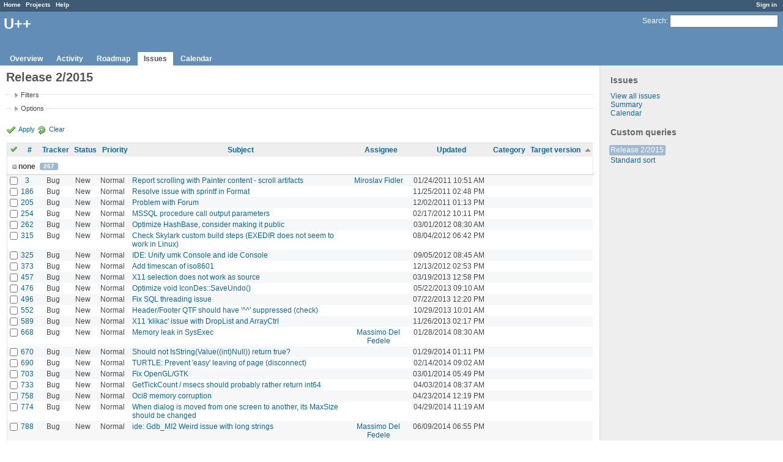

--- FILE ---
content_type: text/html; charset=utf-8
request_url: https://www.ultimatepp.org/redmine/projects/upp/issues?page=1&query_id=3&sort=fixed_version%2Ctracker%2Ccategory
body_size: 7095
content:
<!DOCTYPE html>
<html lang="en">
<head>
<meta charset="utf-8" />
<title>Release 2/2015 - U++ - Redmine</title>
<meta name="description" content="Redmine" />
<meta name="keywords" content="issue,bug,tracker" />
<meta content="authenticity_token" name="csrf-param" />
<meta content="/6Dp9rcrCrad4r7wQ4K5c5GQMul+1VBrUTHKg1aJiF0=" name="csrf-token" />
<link rel='shortcut icon' href='/redmine/favicon.ico' />
<link href="/redmine/stylesheets/jquery/jquery-ui-1.11.0.css" media="all" rel="stylesheet" />
<link href="/redmine/stylesheets/application.css" media="all" rel="stylesheet" />

<script src="/redmine/javascripts/jquery-1.11.1-ui-1.11.0-ujs-3.1.1.js"></script>
<script src="/redmine/javascripts/application.js"></script>
<script>
//<![CDATA[
$(window).load(function(){ warnLeavingUnsaved('The current page contains unsaved text that will be lost if you leave this page.'); });
//]]>
</script>


<!-- page specific tags -->
<script src="/redmine/javascripts/datepicker.js"></script><script>
//<![CDATA[
var datepickerOptions={dateFormat: 'yy-mm-dd', firstDay: 0, showOn: 'button', buttonImageOnly: true, buttonImage: '/redmine/images/calendar.png', showButtonPanel: true, showWeek: true, showOtherMonths: true, selectOtherMonths: true, changeMonth: true, changeYear: true, beforeShow: beforeShowDatePicker};
//]]>
</script><script src="/redmine/javascripts/select_list_move.js"></script>
    <link href="https://www.ultimatepp.org/redmine/projects/upp/issues.atom?query_id=3" rel="alternate" title="Issues" type="application/atom+xml" />
    <link href="https://www.ultimatepp.org/redmine/issues/changes.atom?query_id=3" rel="alternate" title="Details of all changes" type="application/atom+xml" />
<script src="/redmine/javascripts/context_menu.js"></script><link href="/redmine/stylesheets/context_menu.css" media="screen" rel="stylesheet" /></head>
<body class="project-upp controller-issues action-index">
<div id="wrapper">
<div id="wrapper2">
<div id="wrapper3">
<div id="top-menu">
    <div id="account">
        <ul><li><a class="login" href="/redmine/login">Sign in</a></li></ul>    </div>
    
    <ul><li><a class="home" href="/redmine/">Home</a></li>
<li><a class="projects" href="/redmine/projects">Projects</a></li>
<li><a class="help" href="http://www.redmine.org/guide">Help</a></li></ul></div>

<div id="header">
    <div id="quick-search">
        <form accept-charset="UTF-8" action="/redmine/projects/upp/search" method="get"><div style="display:none"><input name="utf8" type="hidden" value="&#x2713;" /></div>
        <input name="issues" type="hidden" value="1" />
        <label for='q'>
          <a accesskey="4" href="/redmine/projects/upp/search">Search</a>:
        </label>
        <input accesskey="f" class="small" id="q" name="q" size="20" type="text" />
</form>        
    </div>

    <h1>U++</h1>

    <div id="main-menu">
        <ul><li><a class="overview" href="/redmine/projects/upp">Overview</a></li>
<li><a class="activity" href="/redmine/projects/upp/activity">Activity</a></li>
<li><a class="roadmap" href="/redmine/projects/upp/roadmap">Roadmap</a></li>
<li><a class="issues selected" href="/redmine/projects/upp/issues">Issues</a></li>
<li><a class="calendar" href="/redmine/projects/upp/issues/calendar">Calendar</a></li></ul>
    </div>
</div>

<div id="main" class="">
    <div id="sidebar">
            <h3>Issues</h3>

<ul>
<li><a href="/redmine/projects/upp/issues?set_filter=1">View all issues</a></li>
<li><a href="/redmine/projects/upp/issues/report">Summary</a></li>

<li><a href="/redmine/projects/upp/issues/calendar">Calendar</a></li>
</ul>




<h3>Custom queries</h3>
<ul class="queries"><li><a class="query selected" href="/redmine/projects/upp/issues?query_id=3">Release 2/2015</a></li>
<li><a class="query" href="/redmine/projects/upp/issues?query_id=4">Standard sort</a></li></ul>




        
    </div>

    <div id="content">
        
        <div class="contextual">
</div>

<h2>Release 2/2015</h2>

<form accept-charset="UTF-8" action="/redmine/projects/upp/issues" id="query_form" method="get"><div style="display:none"><input name="utf8" type="hidden" value="&#x2713;" /></div>
  <div id="query_form_with_buttons" class="hide-when-print">
    <input id="set_filter" name="set_filter" type="hidden" value="1" />
    <div id="query_form_content">
    <fieldset id="filters" class="collapsible collapsed">
      <legend onclick="toggleFieldset(this);">Filters</legend>
      <div style="display: none;">
        <script>
//<![CDATA[

var operatorLabels = {"=":"is","!":"is not","o":"open","c":"closed","!*":"none","*":"any","\u003e=":"\u003e=","\u003c=":"\u003c=","\u003e\u003c":"between","\u003ct+":"in less than","\u003et+":"in more than","\u003e\u003ct+":"in the next","t+":"in","t":"today","ld":"yesterday","w":"this week","lw":"last week","l2w":"last 2 weeks","m":"this month","lm":"last month","y":"this year","\u003et-":"less than days ago","\u003ct-":"more than days ago","\u003e\u003ct-":"in the past","t-":"days ago","~":"contains","!~":"doesn't contain","=p":"any issues in project","=!p":"any issues not in project","!p":"no issues in project"};
var operatorByType = {"list":["=","!"],"list_status":["o","=","!","c","*"],"list_optional":["=","!","!*","*"],"list_subprojects":["*","!*","="],"date":["=","\u003e=","\u003c=","\u003e\u003c","\u003ct+","\u003et+","\u003e\u003ct+","t+","t","ld","w","lw","l2w","m","lm","y","\u003et-","\u003ct-","\u003e\u003ct-","t-","!*","*"],"date_past":["=","\u003e=","\u003c=","\u003e\u003c","\u003et-","\u003ct-","\u003e\u003ct-","t-","t","ld","w","lw","l2w","m","lm","y","!*","*"],"string":["=","~","!","!~","!*","*"],"text":["~","!~","!*","*"],"integer":["=","\u003e=","\u003c=","\u003e\u003c","!*","*"],"float":["=","\u003e=","\u003c=","\u003e\u003c","!*","*"],"relation":["=","=p","=!p","!p","!*","*"]};
var availableFilters = {"status_id":{"type":"list_status","name":"Status","values":[["New","1"],["In Progress","2"],["Rejected","6"],["Ready for CR","10"],["Ready for QA","7"],["Approved","8"],["Patch ready","9"],["Need info","11"]]},"tracker_id":{"type":"list","name":"Tracker","values":[["Bug","1"],["Feature","2"],["Task","4"],["Refactoring","5"],["Documentation","7"]]},"priority_id":{"type":"list","name":"Priority","values":[["Cosmetic","10"],["Low","3"],["Normal","4"],["High","5"],["Urgent","6"],["Immediate","7"]]},"author_id":{"type":"list","name":"Author","values":[["Abdelghani Omari","28"],["Amrein-Marie Christophe","26"],["Andrei Natanael Cosma","17"],["aris fudadmin","11"],["cbpporter cbpporter","25"],["Daniel Kos","8"],["Frank De prins","15"],["Graeme Prentice","12"],["Ion Lupascu","20"],["Iñaki Zabala","7"],["Jan Dolinár","10"],["Konstantin Hartwich","13"],["Lionel Orry","18"],["Massimo Del Fedele","14"],["Miroslav Fidler","3"],["Peter Helcmanovsky","6"],["Radek Malcic","27"],["Razvan Oprea","16"],["Sender Ghost","9"],["Sergey Nikitin","19"],["tom 1","23"],["Tomas Ebenlendr","21"],["Tomas Rylek","4"],["Zbigniew Rebacz","22"]]},"assigned_to_id":{"type":"list_optional","name":"Assignee","values":[["Abdelghani Omari","28"],["Amrein-Marie Christophe","26"],["Andrei Natanael Cosma","17"],["aris fudadmin","11"],["cbpporter cbpporter","25"],["Daniel Kos","8"],["Frank De prins","15"],["Graeme Prentice","12"],["Ion Lupascu","20"],["Iñaki Zabala","7"],["Jan Dolinár","10"],["Konstantin Hartwich","13"],["Lionel Orry","18"],["Massimo Del Fedele","14"],["Miroslav Fidler","3"],["Peter Helcmanovsky","6"],["Radek Malcic","27"],["Razvan Oprea","16"],["Sender Ghost","9"],["Sergey Nikitin","19"],["tom 1","23"],["Tomas Ebenlendr","21"],["Tomas Rylek","4"],["Zbigniew Rebacz","22"]]},"member_of_group":{"type":"list_optional","name":"Assignee's group","values":[["U++","5"]]},"assigned_to_role":{"type":"list_optional","name":"Assignee's role","values":[["Manager","3"],["Developer","4"],["Reporter","5"]]},"fixed_version_id":{"type":"list_optional","name":"Target version","values":[["U++ - Release 2015.2","1"],["U++ - Release 2015.2 - NTH","2"],["U++ - Release 2017.1","3"],["U++ - Release 2017.1 - NTH","4"],["U++ - Release 2017.2","5"],["U++ - Release 2017.2 - NTH","6"],["U++ - Release 2018.1","7"],["U++ - Release 2018.1 - NTH","8"],["U++ - Release 2019.1","9"],["U++ - Release 2019.1 - NTH","10"],["U++ - Release 2019.2","12"],["U++ - Release 2019.2 - NTH","11"],["U++ - Release 2020.1","14"],["U++ - Release 2020.1 - NTH","13"],["U++ - Release 2020.2","15"],["U++ - Release 2020.2 - NTH","16"],["U++ - Release 2021.1","17"],["U++ - Release 2021.1 - NTH","18"],["U++ - Release 2021.2","19"],["U++ - Release 2021.2 - NTH","20"],["U++ - Release 2022.1","21"],["U++ - Release 2022.1 - NTH","22"]]},"category_id":{"type":"list_optional","name":"Category","values":[["Android","27"],["Assist++","30"],["Bazaar","21"],["Bazaar\/Functions4U","26"],["CodeEditor","15"],["Core","7"],["CtrlCore","10"],["CtrlLib","8"],["Debugger","9"],["Documentation","33"],["Draw","14"],["Esc","34"],["Examples","32"],["General","1"],["GLCtrl","22"],["GLDraw","23"],["GridCtrl","20"],["IconDes","16"],["IDE","3"],["IDE - MacroManager","38"],["LayDes","17"],["macOS","39"],["Make Process","36"],["Painter","35"],["Rainbow","2"],["RichEdit","18"],["RichText","19"],["ScatterCtrl","25"],["Skylark","11"],["Sql","6"],["TabBar","37"],["Turtle","24"],["U++\/gtk","12"],["UHD","29"],["UMK","31"],["Website","5"],["Win32","13"],["Wpp (web framework)","4"]]},"subject":{"type":"text","name":"Subject"},"created_on":{"type":"date_past","name":"Created"},"updated_on":{"type":"date_past","name":"Updated"},"closed_on":{"type":"date_past","name":"Closed"},"start_date":{"type":"date","name":"Start date"},"due_date":{"type":"date","name":"Due date"},"estimated_hours":{"type":"float","name":"Estimated time"},"done_ratio":{"type":"integer","name":"% Done"},"relates":{"type":"relation","name":"Related to"},"duplicates":{"type":"relation","name":"Duplicates"},"duplicated":{"type":"relation","name":"Duplicated by"},"blocks":{"type":"relation","name":"Blocks"},"blocked":{"type":"relation","name":"Blocked by"},"precedes":{"type":"relation","name":"Precedes"},"follows":{"type":"relation","name":"Follows"},"copied_to":{"type":"relation","name":"Copied to"},"copied_from":{"type":"relation","name":"Copied from"}};
var labelDayPlural = "days";
var allProjects = [["U++","1"]];
$(document).ready(function(){
  initFilters();
  addFilter("status_id", "o", ["1"]);
});

//]]>
</script>
<table style="width:100%">
<tr>
<td>
<table id="filters-table">
</table>
</td>
<td class="add-filter">
<label for="add_filter_select">Add filter</label>
<select id="add_filter_select"><option value="">&nbsp;</option>
<option value="status_id">Status</option>
<option value="tracker_id">Tracker</option>
<option value="priority_id">Priority</option>
<option value="author_id">Author</option>
<option value="assigned_to_id">Assignee</option>
<option value="member_of_group">Assignee&#39;s group</option>
<option value="assigned_to_role">Assignee&#39;s role</option>
<option value="fixed_version_id">Target version</option>
<option value="category_id">Category</option>
<option value="subject">Subject</option>
<option value="created_on">Created</option>
<option value="updated_on">Updated</option>
<option value="closed_on">Closed</option>
<option value="start_date">Start date</option>
<option value="due_date">Due date</option>
<option value="estimated_hours">Estimated time</option>
<option value="done_ratio">% Done</option>
<option value="relates">Related to</option>
<option value="duplicates">Duplicates</option>
<option value="duplicated">Duplicated by</option>
<option value="blocks">Blocks</option>
<option value="blocked">Blocked by</option>
<option value="precedes">Precedes</option>
<option value="follows">Follows</option>
<option value="copied_to">Copied to</option>
<option value="copied_from">Copied from</option></select>
</td>
</tr>
</table>
<input id="f_" name="f[]" type="hidden" value="" />

      </div>
    </fieldset>
    <fieldset class="collapsible collapsed">
      <legend onclick="toggleFieldset(this);">Options</legend>
      <div style="display: none;">
        <table>
          <tr>
            <td>Columns</td>
            <td><table class="query-columns">
  <tr>
    <td style="padding-left:0">
      <label for="available_columns">Available Columns</label>
      <br />
      <select id="available_columns" multiple="multiple" name="available_columns[]" ondblclick="moveOptions(this.form.available_columns, this.form.selected_columns);" size="10" style="width:150px"><option value="project">Project</option>
<option value="parent">Parent task</option>
<option value="author">Author</option>
<option value="start_date">Start date</option>
<option value="due_date">Due date</option>
<option value="estimated_hours">Estimated time</option>
<option value="spent_hours">Spent time</option>
<option value="done_ratio">% Done</option>
<option value="created_on">Created</option>
<option value="closed_on">Closed</option>
<option value="relations">Related issues</option></select>
    </td>
    <td class="buttons">
      <input type="button" value="&#8594;"
       onclick="moveOptions(this.form.available_columns, this.form.selected_columns);" /><br />
      <input type="button" value="&#8592;"
       onclick="moveOptions(this.form.selected_columns, this.form.available_columns);" />
    </td>
    <td>
      <label for="selected_columns">Selected Columns</label>
      <br />
      <select id="selected_columns" multiple="multiple" name="c[]" ondblclick="moveOptions(this.form.selected_columns, this.form.available_columns);" size="10" style="width:150px"><option value="tracker">Tracker</option>
<option value="status">Status</option>
<option value="priority">Priority</option>
<option value="subject">Subject</option>
<option value="assigned_to">Assignee</option>
<option value="updated_on">Updated</option>
<option value="category">Category</option>
<option value="fixed_version">Target version</option></select>
    </td>
    <td class="buttons">
      <input type="button" value="&#8648;" onclick="moveOptionTop(this.form.selected_columns);" /><br />
      <input type="button" value="&#8593;" onclick="moveOptionUp(this.form.selected_columns);" /><br />
      <input type="button" value="&#8595;" onclick="moveOptionDown(this.form.selected_columns);" /><br />
      <input type="button" value="&#8650;" onclick="moveOptionBottom(this.form.selected_columns);" />
    </td>
  </tr>
</table>

</td>
          </tr>
          <tr>
            <td><label for='group_by'>Group results by</label></td>
            <td><select id="group_by" name="group_by"><option value="">&nbsp;</option>
<option value="project">Project</option>
<option value="tracker">Tracker</option>
<option value="status">Status</option>
<option value="priority">Priority</option>
<option value="author">Author</option>
<option value="assigned_to">Assignee</option>
<option value="category">Category</option>
<option selected="selected" value="fixed_version">Target version</option>
<option value="done_ratio">% Done</option></select></td>
          </tr>
          <tr>
            <td>Show</td>
            <td><label class="inline"><input name="c[]" type="checkbox" value="description" /> Description</label></td>
          </tr>
        </table>
      </div>
    </fieldset>
    </div>
    <p class="buttons">
    <a class="icon icon-checked" href="#" onclick="submit_query_form(&quot;query_form&quot;); return false;">Apply</a>
    <a class="icon icon-reload" href="/redmine/projects/upp/issues?set_filter=1">Clear</a>
    </p>
  </div>
</form>

<form accept-charset="UTF-8" action="/redmine/projects/upp/issues" method="post"><div style="display:none"><input name="utf8" type="hidden" value="&#x2713;" /><input name="authenticity_token" type="hidden" value="/6Dp9rcrCrad4r7wQ4K5c5GQMul+1VBrUTHKg1aJiF0=" /></div><input name="back_url" type="hidden" value="/redmine/projects/upp/issues?page=1&amp;query_id=3&amp;sort=fixed_version%2Ctracker%2Ccategory" />
<div class="autoscroll">
<table class="list issues">
  <thead>
    <tr>
      <th class="checkbox hide-when-print">
        <a href="/redmine/projects/upp/issues" onclick="toggleIssuesSelection(this); return false;" title="Check all/Uncheck all"><img alt="Toggle check" src="/redmine/images/toggle_check.png" /></a>
      </th>
        <th title="Sort by &quot;#&quot;"><a href="/redmine/projects/upp/issues?page=1&amp;query_id=3&amp;sort=id%3Adesc%2Cfixed_version%2Ctracker">#</a></th>
        <th title="Sort by &quot;Tracker&quot;"><a href="/redmine/projects/upp/issues?page=1&amp;query_id=3&amp;sort=tracker%2Cfixed_version%2Ccategory">Tracker</a></th>
        <th title="Sort by &quot;Status&quot;"><a href="/redmine/projects/upp/issues?page=1&amp;query_id=3&amp;sort=status%2Cfixed_version%2Ctracker">Status</a></th>
        <th title="Sort by &quot;Priority&quot;"><a href="/redmine/projects/upp/issues?page=1&amp;query_id=3&amp;sort=priority%3Adesc%2Cfixed_version%2Ctracker">Priority</a></th>
        <th title="Sort by &quot;Subject&quot;"><a href="/redmine/projects/upp/issues?page=1&amp;query_id=3&amp;sort=subject%2Cfixed_version%2Ctracker">Subject</a></th>
        <th title="Sort by &quot;Assignee&quot;"><a href="/redmine/projects/upp/issues?page=1&amp;query_id=3&amp;sort=assigned_to%2Cfixed_version%2Ctracker">Assignee</a></th>
        <th title="Sort by &quot;Updated&quot;"><a href="/redmine/projects/upp/issues?page=1&amp;query_id=3&amp;sort=updated_on%3Adesc%2Cfixed_version%2Ctracker">Updated</a></th>
        <th title="Sort by &quot;Category&quot;"><a href="/redmine/projects/upp/issues?page=1&amp;query_id=3&amp;sort=category%2Cfixed_version%2Ctracker">Category</a></th>
        <th title="Sort by &quot;Target version&quot;"><a class="sort asc" href="/redmine/projects/upp/issues?page=1&amp;query_id=3&amp;sort=fixed_version%3Adesc%2Ctracker%2Ccategory">Target version</a></th>
    </tr>
  </thead>
  <tbody>
    <tr class="group open">
      <td colspan="11">
        <span class="expander" onclick="toggleRowGroup(this);">&nbsp;</span>
        none <span class="count">267</span>
        <a class="toggle-all" href="#" onclick="toggleAllRowGroups(this); return false;">Collapse all/Expand all</a>
      </td>
    </tr>
  <tr id="issue-3" class="hascontextmenu odd issue tracker-1 status-1 priority-4 priority-default ">
    <td class="checkbox hide-when-print"><input name="ids[]" type="checkbox" value="3" /></td>
    <td class="id"><a href="/redmine/issues/3">3</a></td><td class="tracker">Bug</td><td class="status">New</td><td class="priority">Normal</td><td class="subject"><a href="/redmine/issues/3">Report scrolling with Painter content - scroll artifacts</a></td><td class="assigned_to"><a class="user active" href="/redmine/users/3">Miroslav Fidler</a></td><td class="updated_on">01/24/2011 10:51 AM</td><td class="category"></td><td class="fixed_version"></td>
  </tr>
  <tr id="issue-186" class="hascontextmenu even issue tracker-1 status-1 priority-4 priority-default ">
    <td class="checkbox hide-when-print"><input name="ids[]" type="checkbox" value="186" /></td>
    <td class="id"><a href="/redmine/issues/186">186</a></td><td class="tracker">Bug</td><td class="status">New</td><td class="priority">Normal</td><td class="subject"><a href="/redmine/issues/186">Resolve issue with sprintf in Format</a></td><td class="assigned_to"></td><td class="updated_on">11/25/2011 02:48 PM</td><td class="category"></td><td class="fixed_version"></td>
  </tr>
  <tr id="issue-205" class="hascontextmenu odd issue tracker-1 status-1 priority-4 priority-default ">
    <td class="checkbox hide-when-print"><input name="ids[]" type="checkbox" value="205" /></td>
    <td class="id"><a href="/redmine/issues/205">205</a></td><td class="tracker">Bug</td><td class="status">New</td><td class="priority">Normal</td><td class="subject"><a href="/redmine/issues/205">Problem with Forum</a></td><td class="assigned_to"></td><td class="updated_on">12/02/2011 01:13 PM</td><td class="category"></td><td class="fixed_version"></td>
  </tr>
  <tr id="issue-254" class="hascontextmenu even issue tracker-1 status-1 priority-4 priority-default ">
    <td class="checkbox hide-when-print"><input name="ids[]" type="checkbox" value="254" /></td>
    <td class="id"><a href="/redmine/issues/254">254</a></td><td class="tracker">Bug</td><td class="status">New</td><td class="priority">Normal</td><td class="subject"><a href="/redmine/issues/254">MSSQL procedure call output parameters</a></td><td class="assigned_to"></td><td class="updated_on">02/17/2012 10:11 PM</td><td class="category"></td><td class="fixed_version"></td>
  </tr>
  <tr id="issue-262" class="hascontextmenu odd issue tracker-1 status-1 priority-4 priority-default ">
    <td class="checkbox hide-when-print"><input name="ids[]" type="checkbox" value="262" /></td>
    <td class="id"><a href="/redmine/issues/262">262</a></td><td class="tracker">Bug</td><td class="status">New</td><td class="priority">Normal</td><td class="subject"><a href="/redmine/issues/262">Optimize HashBase, consider making it public</a></td><td class="assigned_to"></td><td class="updated_on">03/01/2012 08:30 AM</td><td class="category"></td><td class="fixed_version"></td>
  </tr>
  <tr id="issue-315" class="hascontextmenu even issue tracker-1 status-1 priority-4 priority-default ">
    <td class="checkbox hide-when-print"><input name="ids[]" type="checkbox" value="315" /></td>
    <td class="id"><a href="/redmine/issues/315">315</a></td><td class="tracker">Bug</td><td class="status">New</td><td class="priority">Normal</td><td class="subject"><a href="/redmine/issues/315">Check Skylark custom build steps (EXEDIR does not seem to work in Linux)</a></td><td class="assigned_to"></td><td class="updated_on">08/04/2012 06:42 PM</td><td class="category"></td><td class="fixed_version"></td>
  </tr>
  <tr id="issue-325" class="hascontextmenu odd issue tracker-1 status-1 priority-4 priority-default ">
    <td class="checkbox hide-when-print"><input name="ids[]" type="checkbox" value="325" /></td>
    <td class="id"><a href="/redmine/issues/325">325</a></td><td class="tracker">Bug</td><td class="status">New</td><td class="priority">Normal</td><td class="subject"><a href="/redmine/issues/325">IDE: Unify umk Console and ide Console</a></td><td class="assigned_to"></td><td class="updated_on">09/05/2012 08:45 AM</td><td class="category"></td><td class="fixed_version"></td>
  </tr>
  <tr id="issue-373" class="hascontextmenu even issue tracker-1 status-1 priority-4 priority-default ">
    <td class="checkbox hide-when-print"><input name="ids[]" type="checkbox" value="373" /></td>
    <td class="id"><a href="/redmine/issues/373">373</a></td><td class="tracker">Bug</td><td class="status">New</td><td class="priority">Normal</td><td class="subject"><a href="/redmine/issues/373">Add timescan of iso8601</a></td><td class="assigned_to"></td><td class="updated_on">12/13/2012 02:53 PM</td><td class="category"></td><td class="fixed_version"></td>
  </tr>
  <tr id="issue-457" class="hascontextmenu odd issue tracker-1 status-1 priority-4 priority-default ">
    <td class="checkbox hide-when-print"><input name="ids[]" type="checkbox" value="457" /></td>
    <td class="id"><a href="/redmine/issues/457">457</a></td><td class="tracker">Bug</td><td class="status">New</td><td class="priority">Normal</td><td class="subject"><a href="/redmine/issues/457">X11 selection does not work as source</a></td><td class="assigned_to"></td><td class="updated_on">03/19/2013 12:58 PM</td><td class="category"></td><td class="fixed_version"></td>
  </tr>
  <tr id="issue-476" class="hascontextmenu even issue tracker-1 status-1 priority-4 priority-default ">
    <td class="checkbox hide-when-print"><input name="ids[]" type="checkbox" value="476" /></td>
    <td class="id"><a href="/redmine/issues/476">476</a></td><td class="tracker">Bug</td><td class="status">New</td><td class="priority">Normal</td><td class="subject"><a href="/redmine/issues/476">Optimize void IconDes::SaveUndo()</a></td><td class="assigned_to"></td><td class="updated_on">05/22/2013 09:10 AM</td><td class="category"></td><td class="fixed_version"></td>
  </tr>
  <tr id="issue-496" class="hascontextmenu odd issue tracker-1 status-1 priority-4 priority-default ">
    <td class="checkbox hide-when-print"><input name="ids[]" type="checkbox" value="496" /></td>
    <td class="id"><a href="/redmine/issues/496">496</a></td><td class="tracker">Bug</td><td class="status">New</td><td class="priority">Normal</td><td class="subject"><a href="/redmine/issues/496">Fix SQL threading issue</a></td><td class="assigned_to"></td><td class="updated_on">07/22/2013 12:20 PM</td><td class="category"></td><td class="fixed_version"></td>
  </tr>
  <tr id="issue-552" class="hascontextmenu even issue tracker-1 status-1 priority-4 priority-default ">
    <td class="checkbox hide-when-print"><input name="ids[]" type="checkbox" value="552" /></td>
    <td class="id"><a href="/redmine/issues/552">552</a></td><td class="tracker">Bug</td><td class="status">New</td><td class="priority">Normal</td><td class="subject"><a href="/redmine/issues/552">Header/Footer QTF should have &#39;^^&#39; suppressed (check)</a></td><td class="assigned_to"></td><td class="updated_on">10/29/2013 10:01 AM</td><td class="category"></td><td class="fixed_version"></td>
  </tr>
  <tr id="issue-589" class="hascontextmenu odd issue tracker-1 status-1 priority-4 priority-default ">
    <td class="checkbox hide-when-print"><input name="ids[]" type="checkbox" value="589" /></td>
    <td class="id"><a href="/redmine/issues/589">589</a></td><td class="tracker">Bug</td><td class="status">New</td><td class="priority">Normal</td><td class="subject"><a href="/redmine/issues/589">X11 &#39;klikac&#39; issue with DropList and ArrayCtrl</a></td><td class="assigned_to"></td><td class="updated_on">11/26/2013 02:17 PM</td><td class="category"></td><td class="fixed_version"></td>
  </tr>
  <tr id="issue-668" class="hascontextmenu even issue tracker-1 status-1 priority-4 priority-default ">
    <td class="checkbox hide-when-print"><input name="ids[]" type="checkbox" value="668" /></td>
    <td class="id"><a href="/redmine/issues/668">668</a></td><td class="tracker">Bug</td><td class="status">New</td><td class="priority">Normal</td><td class="subject"><a href="/redmine/issues/668">Memory leak in SysExec</a></td><td class="assigned_to"><a class="user active" href="/redmine/users/14">Massimo Del Fedele</a></td><td class="updated_on">01/28/2014 08:30 AM</td><td class="category"></td><td class="fixed_version"></td>
  </tr>
  <tr id="issue-670" class="hascontextmenu odd issue tracker-1 status-1 priority-4 priority-default ">
    <td class="checkbox hide-when-print"><input name="ids[]" type="checkbox" value="670" /></td>
    <td class="id"><a href="/redmine/issues/670">670</a></td><td class="tracker">Bug</td><td class="status">New</td><td class="priority">Normal</td><td class="subject"><a href="/redmine/issues/670">Should not IsString(Value((int)Null)) return true?</a></td><td class="assigned_to"></td><td class="updated_on">01/29/2014 01:11 PM</td><td class="category"></td><td class="fixed_version"></td>
  </tr>
  <tr id="issue-690" class="hascontextmenu even issue tracker-1 status-1 priority-4 priority-default ">
    <td class="checkbox hide-when-print"><input name="ids[]" type="checkbox" value="690" /></td>
    <td class="id"><a href="/redmine/issues/690">690</a></td><td class="tracker">Bug</td><td class="status">New</td><td class="priority">Normal</td><td class="subject"><a href="/redmine/issues/690">TURTLE: Prevent &#39;easy&#39; leaving of page (disconnect)</a></td><td class="assigned_to"></td><td class="updated_on">02/14/2014 09:02 AM</td><td class="category"></td><td class="fixed_version"></td>
  </tr>
  <tr id="issue-703" class="hascontextmenu odd issue tracker-1 status-1 priority-4 priority-default ">
    <td class="checkbox hide-when-print"><input name="ids[]" type="checkbox" value="703" /></td>
    <td class="id"><a href="/redmine/issues/703">703</a></td><td class="tracker">Bug</td><td class="status">New</td><td class="priority">Normal</td><td class="subject"><a href="/redmine/issues/703">Fix OpenGL/GTK</a></td><td class="assigned_to"></td><td class="updated_on">03/01/2014 05:49 PM</td><td class="category"></td><td class="fixed_version"></td>
  </tr>
  <tr id="issue-733" class="hascontextmenu even issue tracker-1 status-1 priority-4 priority-default ">
    <td class="checkbox hide-when-print"><input name="ids[]" type="checkbox" value="733" /></td>
    <td class="id"><a href="/redmine/issues/733">733</a></td><td class="tracker">Bug</td><td class="status">New</td><td class="priority">Normal</td><td class="subject"><a href="/redmine/issues/733">GetTickCount / msecs should probably rather return int64</a></td><td class="assigned_to"></td><td class="updated_on">04/03/2014 08:37 AM</td><td class="category"></td><td class="fixed_version"></td>
  </tr>
  <tr id="issue-758" class="hascontextmenu odd issue tracker-1 status-1 priority-4 priority-default ">
    <td class="checkbox hide-when-print"><input name="ids[]" type="checkbox" value="758" /></td>
    <td class="id"><a href="/redmine/issues/758">758</a></td><td class="tracker">Bug</td><td class="status">New</td><td class="priority">Normal</td><td class="subject"><a href="/redmine/issues/758">Oci8 memory corruption</a></td><td class="assigned_to"></td><td class="updated_on">04/23/2014 12:19 PM</td><td class="category"></td><td class="fixed_version"></td>
  </tr>
  <tr id="issue-774" class="hascontextmenu even issue tracker-1 status-1 priority-4 priority-default ">
    <td class="checkbox hide-when-print"><input name="ids[]" type="checkbox" value="774" /></td>
    <td class="id"><a href="/redmine/issues/774">774</a></td><td class="tracker">Bug</td><td class="status">New</td><td class="priority">Normal</td><td class="subject"><a href="/redmine/issues/774">When dialog is moved from one screen to another, its MaxSize should be changed</a></td><td class="assigned_to"></td><td class="updated_on">04/29/2014 11:19 AM</td><td class="category"></td><td class="fixed_version"></td>
  </tr>
  <tr id="issue-788" class="hascontextmenu odd issue tracker-1 status-1 priority-4 priority-default ">
    <td class="checkbox hide-when-print"><input name="ids[]" type="checkbox" value="788" /></td>
    <td class="id"><a href="/redmine/issues/788">788</a></td><td class="tracker">Bug</td><td class="status">New</td><td class="priority">Normal</td><td class="subject"><a href="/redmine/issues/788">ide: Gdb_MI2 Weird issue with long strings</a></td><td class="assigned_to"><a class="user active" href="/redmine/users/14">Massimo Del Fedele</a></td><td class="updated_on">06/09/2014 06:55 PM</td><td class="category"></td><td class="fixed_version"></td>
  </tr>
  <tr id="issue-891" class="hascontextmenu even issue tracker-1 status-1 priority-4 priority-default ">
    <td class="checkbox hide-when-print"><input name="ids[]" type="checkbox" value="891" /></td>
    <td class="id"><a href="/redmine/issues/891">891</a></td><td class="tracker">Bug</td><td class="status">New</td><td class="priority">Normal</td><td class="subject"><a href="/redmine/issues/891">Fix thread__ issues</a></td><td class="assigned_to"></td><td class="updated_on">10/02/2014 08:08 AM</td><td class="category"></td><td class="fixed_version"></td>
  </tr>
  <tr id="issue-896" class="hascontextmenu odd issue tracker-1 status-1 priority-4 priority-default ">
    <td class="checkbox hide-when-print"><input name="ids[]" type="checkbox" value="896" /></td>
    <td class="id"><a href="/redmine/issues/896">896</a></td><td class="tracker">Bug</td><td class="status">New</td><td class="priority">Normal</td><td class="subject"><a href="/redmine/issues/896">GLCtrl issue</a></td><td class="assigned_to"></td><td class="updated_on">10/09/2014 08:10 AM</td><td class="category"></td><td class="fixed_version"></td>
  </tr>
  <tr id="issue-921" class="hascontextmenu even issue tracker-1 status-1 priority-4 priority-default ">
    <td class="checkbox hide-when-print"><input name="ids[]" type="checkbox" value="921" /></td>
    <td class="id"><a href="/redmine/issues/921">921</a></td><td class="tracker">Bug</td><td class="status">New</td><td class="priority">Normal</td><td class="subject"><a href="/redmine/issues/921">add jpeg-ls</a></td><td class="assigned_to"></td><td class="updated_on">11/06/2014 09:20 AM</td><td class="category"></td><td class="fixed_version"></td>
  </tr>
  <tr id="issue-936" class="hascontextmenu odd issue tracker-1 status-1 priority-4 priority-default ">
    <td class="checkbox hide-when-print"><input name="ids[]" type="checkbox" value="936" /></td>
    <td class="id"><a href="/redmine/issues/936">936</a></td><td class="tracker">Bug</td><td class="status">New</td><td class="priority">Normal</td><td class="subject"><a href="/redmine/issues/936">X11 backend has problems with compiz</a></td><td class="assigned_to"></td><td class="updated_on">11/24/2014 04:35 PM</td><td class="category"></td><td class="fixed_version"></td>
  </tr>
  </tbody>
</table>
</div>
</form>
<p class="pagination"><span class="current page">1</span> <a class="page" href="/redmine/projects/upp/issues?page=2&amp;query_id=3&amp;sort=fixed_version%3Adesc%2Ctracker%2Ccategory">2</a> <a class="page" href="/redmine/projects/upp/issues?page=3&amp;query_id=3&amp;sort=fixed_version%3Adesc%2Ctracker%2Ccategory">3</a> <span class="spacer">...</span> <a class="page" href="/redmine/projects/upp/issues?page=13&amp;query_id=3&amp;sort=fixed_version%3Adesc%2Ctracker%2Ccategory">13</a> <a class="next" href="/redmine/projects/upp/issues?page=2&amp;query_id=3&amp;sort=fixed_version%3Adesc%2Ctracker%2Ccategory">Next »</a> <span class="items">(1-25/312)</span> <span class="per-page">Per page: <span>25</span>, <a href="/redmine/projects/upp/issues?per_page=50&amp;query_id=3&amp;sort=fixed_version%3Adesc%2Ctracker%2Ccategory">50</a>, <a href="/redmine/projects/upp/issues?per_page=100&amp;query_id=3&amp;sort=fixed_version%3Adesc%2Ctracker%2Ccategory">100</a></span></p>

<p class="other-formats">Also available in:  <span><a class="atom" href="/redmine/projects/upp/issues.atom?per_page=100&amp;query_id=3&amp;sort=fixed_version%3Adesc%2Ctracker%2Ccategory" rel="nofollow">Atom</a></span>
  <span><a class="csv" href="/redmine/projects/upp/issues.csv?per_page=100&amp;query_id=3&amp;sort=fixed_version%3Adesc%2Ctracker%2Ccategory" onclick="showModal(&#39;csv-export-options&#39;, &#39;350px&#39;); return false;" rel="nofollow">CSV</a></span>
  <span><a class="pdf" href="/redmine/projects/upp/issues.pdf?per_page=100&amp;query_id=3&amp;sort=fixed_version%3Adesc%2Ctracker%2Ccategory" rel="nofollow">PDF</a></span>
</p>
<div id="csv-export-options" style="display:none;">
  <h3 class="title">CSV export options</h3>  
  <form accept-charset="UTF-8" action="/redmine/projects/upp/issues.csv?per_page=100&amp;query_id=3&amp;sort=fixed_version%3Adesc%2Ctracker%2Ccategory" id="csv-export-form" method="get"><div style="display:none"><input name="utf8" type="hidden" value="&#x2713;" /></div>
  <p>
    <label><input checked="checked" id="columns_" name="columns" type="radio" value="" /> Selected Columns</label><br />
    <label><input id="columns_all" name="columns" type="radio" value="all" /> All Columns</label>
  </p>
  <p>
    <label><input id="description" name="description" type="checkbox" value="1" /> Description</label>
  </p>
  <p class="buttons">
    <input onclick="hideModal(this);" type="submit" value="Export" />
    <input onclick="hideModal(this);" type="button" value="Cancel" />
  </p>
</form></div>





<script>
//<![CDATA[
contextMenuInit('/redmine/issues/context_menu')
//]]>
</script>

        
        <div style="clear:both;"></div>
    </div>
</div>
</div>

<div id="ajax-indicator" style="display:none;"><span>Loading...</span></div>
<div id="ajax-modal" style="display:none;"></div>

<div id="footer">
  <div class="bgl"><div class="bgr">
    Powered by <a href="http://www.redmine.org/">Redmine</a> &copy; 2006-2014 Jean-Philippe Lang
  </div></div>
</div>
</div>
</div>

</body>
</html>
